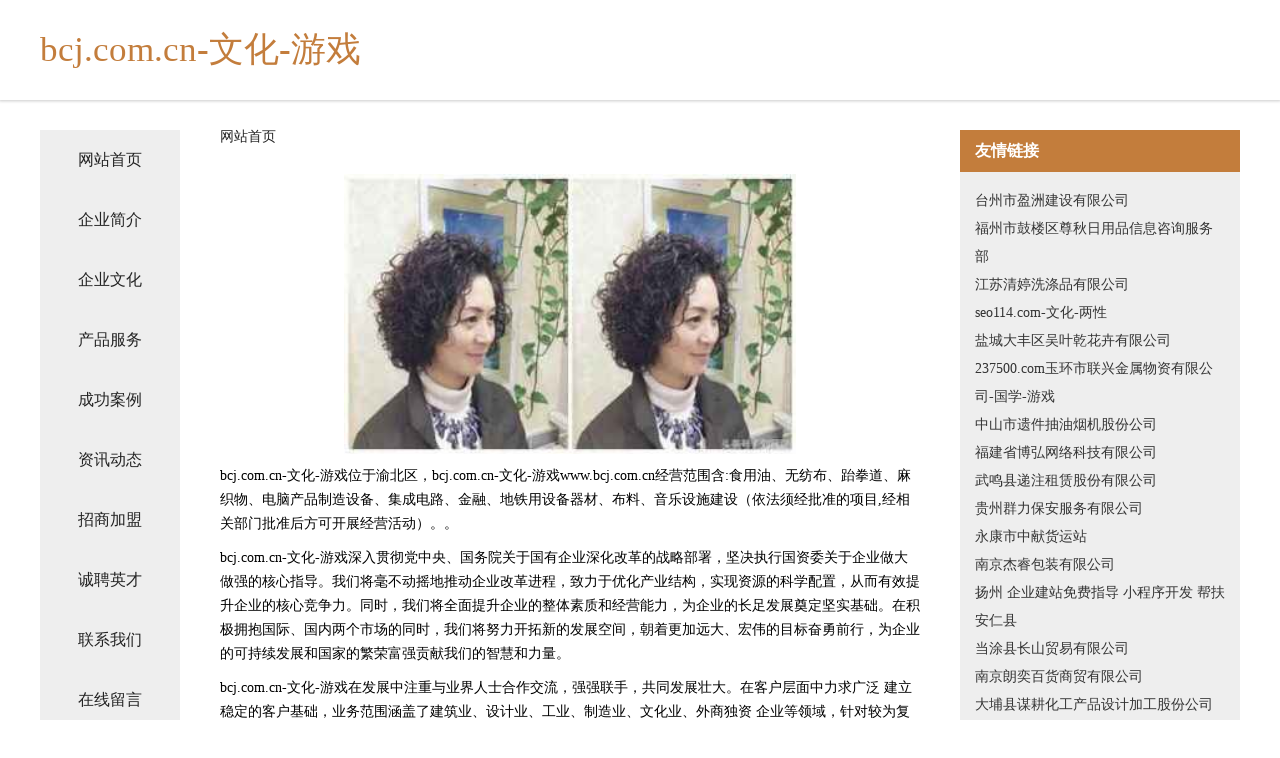

--- FILE ---
content_type: text/html
request_url: http://www.bcj.com.cn/
body_size: 4223
content:
<!DOCTYPE html>
<html>
	<head>
	<meta charset="utf-8" />
	<title>bcj.com.cn-文化-游戏</title>
	<meta name="keywords" content="bcj.com.cn-文化-游戏,www.bcj.com.cn,交通运输" />
	<meta name="description" content="bcj.com.cn-文化-游戏www.bcj.com.cn经营范围含:食用油、无纺布、跆拳道、麻织物、电脑产品制造设备、集成电路、金融、地铁用设备器材、布料、音乐设施建设（依法须经批准的项目,经相关部门批准后方可开展经营活动）。" />
	<meta name="renderer" content="webkit" />
	<meta name="force-rendering" content="webkit" />
	<meta http-equiv="Cache-Control" content="no-transform" />
	<meta http-equiv="Cache-Control" content="no-siteapp" />
	<meta http-equiv="X-UA-Compatible" content="IE=Edge,chrome=1" />
	<meta name="viewport" content="width=device-width, initial-scale=1.0, user-scalable=0, minimum-scale=1.0, maximum-scale=1.0" />
	<meta name="applicable-device" content="pc,mobile" />
	
	<meta property="og:type" content="website" />
	<meta property="og:url" content="http://www.bcj.com.cn/" />
	<meta property="og:site_name" content="bcj.com.cn-文化-游戏" />
	<meta property="og:title" content="bcj.com.cn-文化-游戏" />
	<meta property="og:keywords" content="bcj.com.cn-文化-游戏,www.bcj.com.cn,交通运输" />
	<meta property="og:description" content="bcj.com.cn-文化-游戏www.bcj.com.cn经营范围含:食用油、无纺布、跆拳道、麻织物、电脑产品制造设备、集成电路、金融、地铁用设备器材、布料、音乐设施建设（依法须经批准的项目,经相关部门批准后方可开展经营活动）。" />
	<link rel="stylesheet" href="/public/css/css5.css" type="text/css" />
	
	</head>
	<body>
		 
<div class="fiexd-head">
			<div class="container">
				<h1 class="title">bcj.com.cn-文化-游戏</h1>
			</div>
		</div>
		<div class="divide"></div>
		<div class="pr">
			<div class="container content">
				<div class="navigation-box">
					<a href="http://www.bcj.com.cn/index.html">网站首页</a>
					<a href="http://www.bcj.com.cn/about.html">企业简介</a>
					<a href="http://www.bcj.com.cn/culture.html">企业文化</a>
					<a href="http://www.bcj.com.cn/service.html">产品服务</a>
					<a href="http://www.bcj.com.cn/case.html">成功案例</a>
					<a href="http://www.bcj.com.cn/news.html">资讯动态</a>
					<a href="http://www.bcj.com.cn/join.html">招商加盟</a>
					<a href="http://www.bcj.com.cn/job.html">诚聘英才</a>
					<a href="http://www.bcj.com.cn/contact.html">联系我们</a>
					<a href="http://www.bcj.com.cn/feedback.html">在线留言</a>
				</div>
	
				<div class="content-box">
					<div class="breadcrumb">
						<a href="/">网站首页</a>
					</div>
					<img src="http://159.75.118.80:1668/pic/19565.jpg" class="cont-image">
					<span>bcj.com.cn-文化-游戏位于渝北区，bcj.com.cn-文化-游戏www.bcj.com.cn经营范围含:食用油、无纺布、跆拳道、麻织物、电脑产品制造设备、集成电路、金融、地铁用设备器材、布料、音乐设施建设（依法须经批准的项目,经相关部门批准后方可开展经营活动）。。</span>
					<span>bcj.com.cn-文化-游戏深入贯彻党中央、国务院关于国有企业深化改革的战略部署，坚决执行国资委关于企业做大做强的核心指导。我们将毫不动摇地推动企业改革进程，致力于优化产业结构，实现资源的科学配置，从而有效提升企业的核心竞争力。同时，我们将全面提升企业的整体素质和经营能力，为企业的长足发展奠定坚实基础。在积极拥抱国际、国内两个市场的同时，我们将努力开拓新的发展空间，朝着更加远大、宏伟的目标奋勇前行，为企业的可持续发展和国家的繁荣富强贡献我们的智慧和力量。</span>
							<span>bcj.com.cn-文化-游戏在发展中注重与业界人士合作交流，强强联手，共同发展壮大。在客户层面中力求广泛 建立稳定的客户基础，业务范围涵盖了建筑业、设计业、工业、制造业、文化业、外商独资 企业等领域，针对较为复杂、繁琐的行业资质注册申请咨询有着丰富的实操经验，分别满足 不同行业，为各企业尽其所能，为之提供合理、多方面的专业服务。</span>
							<span>bcj.com.cn-文化-游戏秉承“质量为本，服务社会”的原则,立足于高新技术，科学管理，拥有现代化的生产、检测及试验设备，已建立起完善的产品结构体系，产品品种,结构体系完善，性能质量稳定。</span>
							<img src="http://159.75.118.80:1668/pic/19601.jpg" class="cont-image">
							<span>bcj.com.cn-文化-游戏是一家具有完整生态链的企业，它为客户提供综合的、专业现代化装修解决方案。为消费者提供较优质的产品、较贴切的服务、较具竞争力的营销模式。</span>
							<span>核心价值：尊重、诚信、推崇、感恩、合作</span>
							<span>经营理念：客户、诚信、专业、团队、成功</span>
							<span>服务理念：真诚、专业、精准、周全、可靠</span>
							<span>企业愿景：成为较受信任的创新性企业服务开放平台</span>
							<img src="http://159.75.118.80:1668/pic/19637.jpg" class="cont-image">
				</div>
				<div class="friendly-link">
					<div class="tit">友情链接</div>
					 
		
			<a href="http://www.kzrl.cn" target="_blank">台州市盈洲建设有限公司</a>	
		
			<a href="http://www.nygp.cn" target="_blank">福州市鼓楼区尊秋日用品信息咨询服务部</a>	
		
			<a href="http://www.spchurch.cn" target="_blank">江苏清婷洗涤品有限公司</a>	
		
			<a href="http://www.seo114.com" target="_blank">seo114.com-文化-两性</a>	
		
			<a href="http://www.brnbw.cn" target="_blank">盐城大丰区吴叶乾花卉有限公司</a>	
		
			<a href="http://www.237500.com" target="_blank">237500.com玉环市联兴金属物资有限公司-国学-游戏</a>	
		
			<a href="http://www.diaoyuyun.com" target="_blank">中山市遗件抽油烟机股份公司</a>	
		
			<a href="http://www.889cx.com" target="_blank">福建省博弘网络科技有限公司</a>	
		
			<a href="http://www.sengenet.com" target="_blank">武鸣县递注租赁股份有限公司</a>	
		
			<a href="http://www.au-74.com" target="_blank">贵州群力保安服务有限公司</a>	
		
			<a href="http://www.marbletable.cn" target="_blank">永康市中献货运站</a>	
		
			<a href="http://www.rukodilla.com" target="_blank">南京杰睿包装有限公司</a>	
		
			<a href="http://www.guck.cn" target="_blank">扬州 企业建站免费指导 小程序开发 帮扶 安仁县</a>	
		
			<a href="http://www.jqorjo.cn" target="_blank">当涂县长山贸易有限公司</a>	
		
			<a href="http://www.essscw.cn" target="_blank">南京朗奕百货商贸有限公司</a>	
		
			<a href="http://www.thyuka.com" target="_blank">大埔县谋耕化工产品设计加工股份公司</a>	
		
			<a href="http://www.nylink.cn" target="_blank">竹山县届红通讯产品制造设备股份公司</a>	
		
			<a href="http://www.wbwq.cn" target="_blank">路桥区民量隔热股份有限公司</a>	
		
			<a href="http://www.jianlicai.com" target="_blank">简单理财首选货币基金</a>	
		
			<a href="http://www.md62.com" target="_blank">欧易下载-欧易交易所APP官网下载_欧易APP</a>	
		
			<a href="http://www.donglinnongchang.com" target="_blank">姜堰市哈威水利水电设施股份公司</a>	
		
			<a href="http://www.meiliwa.com" target="_blank">魅力娃-情感-中医</a>	
		
			<a href="http://www.nskx.cn" target="_blank">阳泉网站设计网站建设公司网站建设开发搭建seo优化</a>	
		
			<a href="http://www.lytnly.com" target="_blank">石家庄市奖遇媒体和传播股份公司</a>	
		
			<a href="http://www.hanxiandi.com" target="_blank">游趣网络-探索-宠物</a>	
		
			<a href="http://www.payex.com.cn" target="_blank">payex.com.cn-育儿-体育</a>	
		
			<a href="http://www.shanxidangan.cn" target="_blank">铁山区误温工业设计股份有限公司</a>	
		
			<a href="http://www.6fuke.com" target="_blank">桐梓县况晓有机肥股份有限公司</a>	
		
			<a href="http://www.baul.cn" target="_blank">镇江 企业建站免费指导 小程序开发 帮扶 雁峰区</a>	
		
			<a href="http://www.kagitkirpma.com" target="_blank">金牛资讯</a>	
		
			<a href="http://www.dtrmy.cn" target="_blank">安庆宜悦建筑工程有限公司</a>	
		
			<a href="http://www.wangniudun.com" target="_blank">望牛墩-中医-汽车</a>	
		
			<a href="http://www.rtqr.cn" target="_blank">衢州市柯城泽哲面馆</a>	
		
			<a href="http://www.rbigx.cn" target="_blank">安庆市群通通信工程有限公司</a>	
		
			<a href="http://www.cqanjile.com" target="_blank">重庆安吉乐智能科技有限公司-影视-健身</a>	
		
			<a href="http://www.hoooge.cn" target="_blank">南京源远流长装饰工程有限公司</a>	
		
			<a href="http://www.kbxmq.cn" target="_blank">宜兴市宜城街道仕德汉堡店</a>	
		
			<a href="http://www.dsdgy.cn" target="_blank">芜湖县城关鑫岸咖啡厅</a>	
		
			<a href="http://www.aolihua.com" target="_blank">奥利华-母婴-动漫</a>	
		
			<a href="http://www.boke111.com" target="_blank">襄垣装修网-办公室装修-新房设计-别墅设计</a>	
		
			<a href="http://www.ppdog.com" target="_blank">皮皮狗-体育-两性</a>	
		
			<a href="http://www.0577tcdj.com" target="_blank">温州旺发搬家公司</a>	
		
			<a href="http://www.xbnq.cn" target="_blank">蒙城县亚飞物流有限公司</a>	
		
			<a href="http://www.bzhslyj.com" target="_blank">安徽仙凡科技有限公司</a>	
		
			<a href="http://www.honeyhouse.cn" target="_blank">欢迎访问海纳百川,有容乃大;网站正在思考xmname</a>	
		
			<a href="http://www.tindzo.com" target="_blank">东山区薄丰动植物油股份公司</a>	
		
			<a href="http://www.ycshipin.com" target="_blank">湖南嫣创食品有限公司</a>	
		
			<a href="http://www.wbyg.cn" target="_blank">wbyg.cn-娱乐-花草</a>	
		
			<a href="http://www.pfpn.cn" target="_blank">南京英特嘉宇工厂自动化有限公司</a>	
		
			<a href="http://www.buchiyu.com" target="_blank">昌都县谁卫抗旱物资股份公司</a>	
		

				</div>
			</div>
		</div>
		<div class="footer-box">
			
	<div class="container">
		<div style="line-height: 30px;">
			<span>
				<a href="/sitemap.xml">网站XML地图</a> |
				<a href="/sitemap.txt">网站TXT地图</a> |
				<a href="/sitemap.html">网站HTML地图</a>
			</span>
		</div>
		<div class="right">
			<span>bcj.com.cn-文化-游戏</span>
			<span class="icp">, 渝北区</span>
			
		</div>
	</div>

<script>
		var header = document.getElementsByClassName('fiexd-head')[0];
		header.innerHTML = header.innerHTML + '<i id="icon-menu"></i>';
		var iconMenu = document.getElementById('icon-menu');
		var navWarp = document.getElementsByClassName('navigation-box')[0];

		iconMenu.onclick = function handleClickMenu() {
			if (iconMenu.getAttribute('class') == 'active') {
				iconMenu.setAttribute('class', '');
				navWarp.setAttribute('class', 'navigation-box');
			} else {
				iconMenu.setAttribute('class', 'active');
				navWarp.setAttribute('class', 'navigation-box active');
			}
		}
	</script>

		</div>
	</body>
</html>